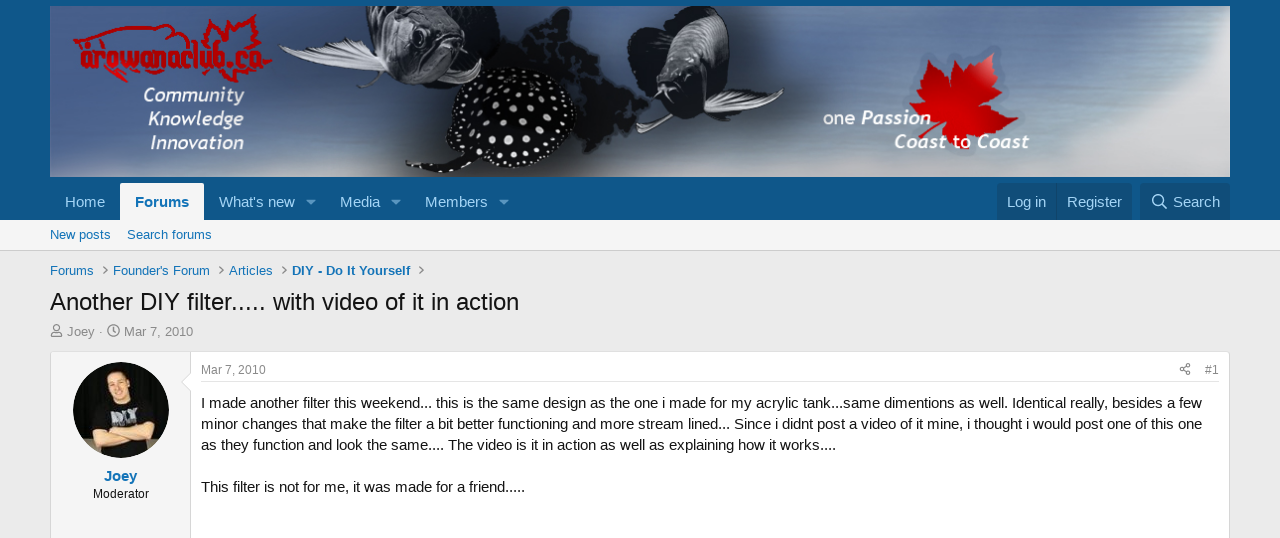

--- FILE ---
content_type: text/html; charset=utf-8
request_url: https://arowanaclub.ca/forums/threads/another-diy-filter-with-video-of-it-in-action.2267/
body_size: 13202
content:
<!DOCTYPE html>
<html id="XF" lang="en-US" dir="LTR"
	data-xf="2.3"
	data-app="public"
	
	
	data-template="thread_view"
	data-container-key="node-37"
	data-content-key="thread-2267"
	data-logged-in="false"
	data-cookie-prefix="xf_"
	data-csrf="1768817996,09084cc9e9a8ce008a810670fe5c3357"
	class="has-no-js template-thread_view"
	>
<head>
	
	
	

	<meta charset="utf-8" />
	<title>Another DIY filter..... with video of it in action | Arowanaclub Canada</title>
	<link rel="manifest" href="/forums/webmanifest.php">

	<meta http-equiv="X-UA-Compatible" content="IE=Edge" />
	<meta name="viewport" content="width=device-width, initial-scale=1, viewport-fit=cover">

	
		<meta name="theme-color" content="#0f578a" />
	

	<meta name="apple-mobile-web-app-title" content="Arowanaclub Canada">
	

	
		
		<meta name="description" content="I made another filter this weekend... this is the same design as the one i made for my acrylic tank...same dimentions as well. Identical really, besides a..." />
		<meta property="og:description" content="I made another filter this weekend... this is the same design as the one i made for my acrylic tank...same dimentions as well. Identical really, besides a few minor changes that make the filter a bit better functioning and more stream lined...  Since i didnt post a video of it mine, i thought i..." />
		<meta property="twitter:description" content="I made another filter this weekend... this is the same design as the one i made for my acrylic tank...same dimentions as well. Identical really, besides a few minor changes that make the filter a..." />
	
	
		<meta property="og:url" content="https://arowanaclub.ca/forums/threads/another-diy-filter-with-video-of-it-in-action.2267/" />
	
		<link rel="canonical" href="https://arowanaclub.ca/forums/threads/another-diy-filter-with-video-of-it-in-action.2267/" />
	

	
		
	
	
	<meta property="og:site_name" content="Arowanaclub Canada" />


	
	
		
	
	
	<meta property="og:type" content="website" />


	
	
		
	
	
	
		<meta property="og:title" content="Another DIY filter..... with video of it in action" />
		<meta property="twitter:title" content="Another DIY filter..... with video of it in action" />
	


	
	
	
	

	
	
	
	

	<link rel="stylesheet" href="/forums/css.php?css=public%3Anormalize.css%2Cpublic%3Afa.css%2Cpublic%3Acore.less%2Cpublic%3Aapp.less&amp;s=1&amp;l=1&amp;d=1731608684&amp;k=533ee9705e190c682f13cbf683deb87127527d47" />

	<link rel="stylesheet" href="/forums/css.php?css=public%3Abb_code.less%2Cpublic%3Amessage.less%2Cpublic%3Ashare_controls.less%2Cpublic%3Aextra.less&amp;s=1&amp;l=1&amp;d=1731608684&amp;k=5b5c2cbe94cd6d0aceec150ca54b45ca692675e9" />


	
		<script src="/forums/js/xf/preamble.min.js?_v=b4b5cfcd"></script>
	

	
	<script src="/forums/js/vendor/vendor-compiled.js?_v=b4b5cfcd" defer></script>
	<script src="/forums/js/xf/core-compiled.js?_v=b4b5cfcd" defer></script>

	<script>
		window.addEventListener('DOMContentLoaded', function() {
			XF.extendObject(true, XF.config, {
				// 
				userId: 0,
				enablePush: false,
				pushAppServerKey: '',
				url: {
					fullBase: 'https://arowanaclub.ca/forums/',
					basePath: '/forums/',
					css: '/forums/css.php?css=__SENTINEL__&s=1&l=1&d=1731608684',
					js: '/forums/js/__SENTINEL__?_v=b4b5cfcd',
					icon: '/forums/data/local/icons/__VARIANT__.svg?v=1731062377#__NAME__',
					iconInline: '/forums/styles/fa/__VARIANT__/__NAME__.svg?v=5.15.3',
					keepAlive: '/forums/login/keep-alive'
				},
				cookie: {
					path: '/',
					domain: '',
					prefix: 'xf_',
					secure: true,
					consentMode: 'disabled',
					consented: ["optional","_third_party"]
				},
				cacheKey: 'f3ed7234243583f554e27d349fe769c5',
				csrf: '1768817996,09084cc9e9a8ce008a810670fe5c3357',
				js: {},
				fullJs: false,
				css: {"public:bb_code.less":true,"public:message.less":true,"public:share_controls.less":true,"public:extra.less":true},
				time: {
					now: 1768817996,
					today: 1768780800,
					todayDow: 1,
					tomorrow: 1768867200,
					yesterday: 1768694400,
					week: 1768262400,
					month: 1767225600,
					year: 1767225600
				},
				style: {
					light: '',
					dark: '',
					defaultColorScheme: 'light'
				},
				borderSizeFeature: '3px',
				fontAwesomeWeight: 'r',
				enableRtnProtect: true,
				
				enableFormSubmitSticky: true,
				imageOptimization: '0',
				imageOptimizationQuality: 0.85,
				uploadMaxFilesize: 12582912,
				uploadMaxWidth: 2000,
				uploadMaxHeight: 2000,
				allowedVideoExtensions: ["m4v","mov","mp4","mp4v","mpeg","mpg","ogv","webm"],
				allowedAudioExtensions: ["mp3","opus","ogg","wav"],
				shortcodeToEmoji: true,
				visitorCounts: {
					conversations_unread: '0',
					alerts_unviewed: '0',
					total_unread: '0',
					title_count: true,
					icon_indicator: true
				},
				jsMt: {"xf\/action.js":"881bf4ce","xf\/embed.js":"881bf4ce","xf\/form.js":"881bf4ce","xf\/structure.js":"881bf4ce","xf\/tooltip.js":"881bf4ce"},
				jsState: {},
				publicMetadataLogoUrl: '',
				publicPushBadgeUrl: 'https://arowanaclub.ca/forums/styles/default/xenforo/bell.png'
			});

			XF.extendObject(XF.phrases, {
				// 
				date_x_at_time_y:     "{date} at {time}",
				day_x_at_time_y:      "{day} at {time}",
				yesterday_at_x:       "Yesterday at {time}",
				x_minutes_ago:        "{minutes} minutes ago",
				one_minute_ago:       "1 minute ago",
				a_moment_ago:         "A moment ago",
				today_at_x:           "Today at {time}",
				in_a_moment:          "In a moment",
				in_a_minute:          "In a minute",
				in_x_minutes:         "In {minutes} minutes",
				later_today_at_x:     "Later today at {time}",
				tomorrow_at_x:        "Tomorrow at {time}",
				short_date_x_minutes: "{minutes}m",
				short_date_x_hours:   "{hours}h",
				short_date_x_days:    "{days}d",

				day0: "Sunday",
				day1: "Monday",
				day2: "Tuesday",
				day3: "Wednesday",
				day4: "Thursday",
				day5: "Friday",
				day6: "Saturday",

				dayShort0: "Sun",
				dayShort1: "Mon",
				dayShort2: "Tue",
				dayShort3: "Wed",
				dayShort4: "Thu",
				dayShort5: "Fri",
				dayShort6: "Sat",

				month0: "January",
				month1: "February",
				month2: "March",
				month3: "April",
				month4: "May",
				month5: "June",
				month6: "July",
				month7: "August",
				month8: "September",
				month9: "October",
				month10: "November",
				month11: "December",

				active_user_changed_reload_page: "The active user has changed. Reload the page for the latest version.",
				server_did_not_respond_in_time_try_again: "The server did not respond in time. Please try again.",
				oops_we_ran_into_some_problems: "Oops! We ran into some problems.",
				oops_we_ran_into_some_problems_more_details_console: "Oops! We ran into some problems. Please try again later. More error details may be in the browser console.",
				file_too_large_to_upload: "The file is too large to be uploaded.",
				uploaded_file_is_too_large_for_server_to_process: "The uploaded file is too large for the server to process.",
				files_being_uploaded_are_you_sure: "Files are still being uploaded. Are you sure you want to submit this form?",
				attach: "Attach files",
				rich_text_box: "Rich text box",
				close: "Close",
				link_copied_to_clipboard: "Link copied to clipboard.",
				text_copied_to_clipboard: "Text copied to clipboard.",
				loading: "Loading…",
				you_have_exceeded_maximum_number_of_selectable_items: "You have exceeded the maximum number of selectable items.",

				processing: "Processing",
				'processing...': "Processing…",

				showing_x_of_y_items: "Showing {count} of {total} items",
				showing_all_items: "Showing all items",
				no_items_to_display: "No items to display",

				number_button_up: "Increase",
				number_button_down: "Decrease",

				push_enable_notification_title: "Push notifications enabled successfully at Arowanaclub Canada",
				push_enable_notification_body: "Thank you for enabling push notifications!",

				pull_down_to_refresh: "Pull down to refresh",
				release_to_refresh: "Release to refresh",
				refreshing: "Refreshing…"
			});
		});
	</script>

	


	

	
</head>
<body data-template="thread_view">

<div class="p-pageWrapper" id="top">

	

	<header class="p-header" id="header">
		<div class="p-header-inner">
			<div class="p-header-content">
				<div class="p-header-logo p-header-logo--image">
					<a href="https://arowanaclub.ca/forums">
						

	

	
		
		

		
	

	

	<picture data-variations="{&quot;default&quot;:{&quot;1&quot;:&quot;\/forums\/styles\/arowanaclub\/Finalbannerchoice8.jpg&quot;,&quot;2&quot;:null}}">
		
		
		

		

		<img src="/forums/styles/arowanaclub/Finalbannerchoice8.jpg"  width="1189" height="172" alt="Arowanaclub Canada" />
	</picture>


					</a>
				</div>

				
			</div>
		</div>
	</header>

	
	

	
		<div class="p-navSticky p-navSticky--primary" data-xf-init="sticky-header">
			
		<nav class="p-nav">
			<div class="p-nav-inner">
				<button type="button" class="button button--plain p-nav-menuTrigger" data-xf-click="off-canvas" data-menu=".js-headerOffCanvasMenu" tabindex="0" aria-label="Menu"><span class="button-text">
					<i aria-hidden="true"></i>
				</span></button>

				<div class="p-nav-smallLogo">
					<a href="https://arowanaclub.ca/forums">
						

	

	
		
		

		
	

	

	<picture data-variations="{&quot;default&quot;:{&quot;1&quot;:&quot;\/forums\/styles\/arowanaclub\/Finalbannerchoice8.jpg&quot;,&quot;2&quot;:null}}">
		
		
		

		

		<img src="/forums/styles/arowanaclub/Finalbannerchoice8.jpg"  width="1189" height="172" alt="Arowanaclub Canada" />
	</picture>


					</a>
				</div>

				<div class="p-nav-scroller hScroller" data-xf-init="h-scroller" data-auto-scroll=".p-navEl.is-selected">
					<div class="hScroller-scroll">
						<ul class="p-nav-list js-offCanvasNavSource">
							
								<li>
									
	<div class="p-navEl " >
	

		
	
	<a href="https://arowanaclub.ca/forums"
	class="p-navEl-link "
	
	data-xf-key="1"
	data-nav-id="home">Home</a>


		

		
	
	</div>

								</li>
							
								<li>
									
	<div class="p-navEl is-selected" data-has-children="true">
	

		
	
	<a href="/forums/"
	class="p-navEl-link p-navEl-link--splitMenu "
	
	
	data-nav-id="forums">Forums</a>


		<a data-xf-key="2"
			data-xf-click="menu"
			data-menu-pos-ref="< .p-navEl"
			class="p-navEl-splitTrigger"
			role="button"
			tabindex="0"
			aria-label="Toggle expanded"
			aria-expanded="false"
			aria-haspopup="true"></a>

		
	
		<div class="menu menu--structural" data-menu="menu" aria-hidden="true">
			<div class="menu-content">
				
					
	
	
	<a href="/forums/whats-new/posts/"
	class="menu-linkRow u-indentDepth0 js-offCanvasCopy "
	
	
	data-nav-id="newPosts">New posts</a>

	

				
					
	
	
	<a href="/forums/search/?type=post"
	class="menu-linkRow u-indentDepth0 js-offCanvasCopy "
	
	
	data-nav-id="searchForums">Search forums</a>

	

				
			</div>
		</div>
	
	</div>

								</li>
							
								<li>
									
	<div class="p-navEl " data-has-children="true">
	

		
	
	<a href="/forums/whats-new/"
	class="p-navEl-link p-navEl-link--splitMenu "
	
	
	data-nav-id="whatsNew">What's new</a>


		<a data-xf-key="3"
			data-xf-click="menu"
			data-menu-pos-ref="< .p-navEl"
			class="p-navEl-splitTrigger"
			role="button"
			tabindex="0"
			aria-label="Toggle expanded"
			aria-expanded="false"
			aria-haspopup="true"></a>

		
	
		<div class="menu menu--structural" data-menu="menu" aria-hidden="true">
			<div class="menu-content">
				
					
	
	
	<a href="/forums/featured/"
	class="menu-linkRow u-indentDepth0 js-offCanvasCopy "
	
	
	data-nav-id="featured">Featured content</a>

	

				
					
	
	
	<a href="/forums/whats-new/posts/"
	class="menu-linkRow u-indentDepth0 js-offCanvasCopy "
	 rel="nofollow"
	
	data-nav-id="whatsNewPosts">New posts</a>

	

				
					
	
	
	<a href="/forums/whats-new/media/"
	class="menu-linkRow u-indentDepth0 js-offCanvasCopy "
	 rel="nofollow"
	
	data-nav-id="xfmgWhatsNewNewMedia">New media</a>

	

				
					
	
	
	<a href="/forums/whats-new/media-comments/"
	class="menu-linkRow u-indentDepth0 js-offCanvasCopy "
	 rel="nofollow"
	
	data-nav-id="xfmgWhatsNewMediaComments">New media comments</a>

	

				
					
	
	
	<a href="/forums/whats-new/profile-posts/"
	class="menu-linkRow u-indentDepth0 js-offCanvasCopy "
	 rel="nofollow"
	
	data-nav-id="whatsNewProfilePosts">New profile posts</a>

	

				
					
	
	
	<a href="/forums/whats-new/latest-activity"
	class="menu-linkRow u-indentDepth0 js-offCanvasCopy "
	 rel="nofollow"
	
	data-nav-id="latestActivity">Latest activity</a>

	

				
			</div>
		</div>
	
	</div>

								</li>
							
								<li>
									
	<div class="p-navEl " data-has-children="true">
	

		
	
	<a href="/forums/media/"
	class="p-navEl-link p-navEl-link--splitMenu "
	
	
	data-nav-id="xfmg">Media</a>


		<a data-xf-key="4"
			data-xf-click="menu"
			data-menu-pos-ref="< .p-navEl"
			class="p-navEl-splitTrigger"
			role="button"
			tabindex="0"
			aria-label="Toggle expanded"
			aria-expanded="false"
			aria-haspopup="true"></a>

		
	
		<div class="menu menu--structural" data-menu="menu" aria-hidden="true">
			<div class="menu-content">
				
					
	
	
	<a href="/forums/whats-new/media/"
	class="menu-linkRow u-indentDepth0 js-offCanvasCopy "
	 rel="nofollow"
	
	data-nav-id="xfmgNewMedia">New media</a>

	

				
					
	
	
	<a href="/forums/whats-new/media-comments/"
	class="menu-linkRow u-indentDepth0 js-offCanvasCopy "
	 rel="nofollow"
	
	data-nav-id="xfmgNewComments">New comments</a>

	

				
					
	
	
	<a href="/forums/search/?type=xfmg_media"
	class="menu-linkRow u-indentDepth0 js-offCanvasCopy "
	
	
	data-nav-id="xfmgSearchMedia">Search media</a>

	

				
			</div>
		</div>
	
	</div>

								</li>
							
								<li>
									
	<div class="p-navEl " data-has-children="true">
	

		
	
	<a href="/forums/members/"
	class="p-navEl-link p-navEl-link--splitMenu "
	
	
	data-nav-id="members">Members</a>


		<a data-xf-key="5"
			data-xf-click="menu"
			data-menu-pos-ref="< .p-navEl"
			class="p-navEl-splitTrigger"
			role="button"
			tabindex="0"
			aria-label="Toggle expanded"
			aria-expanded="false"
			aria-haspopup="true"></a>

		
	
		<div class="menu menu--structural" data-menu="menu" aria-hidden="true">
			<div class="menu-content">
				
					
	
	
	<a href="/forums/online/"
	class="menu-linkRow u-indentDepth0 js-offCanvasCopy "
	
	
	data-nav-id="currentVisitors">Current visitors</a>

	

				
					
	
	
	<a href="/forums/whats-new/profile-posts/"
	class="menu-linkRow u-indentDepth0 js-offCanvasCopy "
	 rel="nofollow"
	
	data-nav-id="newProfilePosts">New profile posts</a>

	

				
					
	
	
	<a href="/forums/search/?type=profile_post"
	class="menu-linkRow u-indentDepth0 js-offCanvasCopy "
	
	
	data-nav-id="searchProfilePosts">Search profile posts</a>

	

				
			</div>
		</div>
	
	</div>

								</li>
							
						</ul>
					</div>
				</div>

				<div class="p-nav-opposite">
					<div class="p-navgroup p-account p-navgroup--guest">
						
							<a href="/forums/login/" class="p-navgroup-link p-navgroup-link--textual p-navgroup-link--logIn"
								data-xf-click="overlay" data-follow-redirects="on">
								<span class="p-navgroup-linkText">Log in</span>
							</a>
							
								<a href="/forums/register/" class="p-navgroup-link p-navgroup-link--textual p-navgroup-link--register"
									data-xf-click="overlay" data-follow-redirects="on">
									<span class="p-navgroup-linkText">Register</span>
								</a>
							
						
					</div>

					<div class="p-navgroup p-discovery">
						<a href="/forums/whats-new/"
							class="p-navgroup-link p-navgroup-link--iconic p-navgroup-link--whatsnew"
							aria-label="What&#039;s new"
							title="What&#039;s new">
							<i aria-hidden="true"></i>
							<span class="p-navgroup-linkText">What's new</span>
						</a>

						
							<a href="/forums/search/"
								class="p-navgroup-link p-navgroup-link--iconic p-navgroup-link--search"
								data-xf-click="menu"
								data-xf-key="/"
								aria-label="Search"
								aria-expanded="false"
								aria-haspopup="true"
								title="Search">
								<i aria-hidden="true"></i>
								<span class="p-navgroup-linkText">Search</span>
							</a>
							<div class="menu menu--structural menu--wide" data-menu="menu" aria-hidden="true">
								<form action="/forums/search/search" method="post"
									class="menu-content"
									data-xf-init="quick-search">

									<h3 class="menu-header">Search</h3>
									
									<div class="menu-row">
										
											<div class="inputGroup inputGroup--joined">
												<input type="text" class="input" name="keywords" data-acurl="/forums/search/auto-complete" placeholder="Search…" aria-label="Search" data-menu-autofocus="true" />
												
			<select name="constraints" class="js-quickSearch-constraint input" aria-label="Search within">
				<option value="">Everywhere</option>
<option value="{&quot;search_type&quot;:&quot;post&quot;}">Threads</option>
<option value="{&quot;search_type&quot;:&quot;post&quot;,&quot;c&quot;:{&quot;nodes&quot;:[37],&quot;child_nodes&quot;:1}}">This forum</option>
<option value="{&quot;search_type&quot;:&quot;post&quot;,&quot;c&quot;:{&quot;thread&quot;:2267}}">This thread</option>

			</select>
		
											</div>
										
									</div>

									
									<div class="menu-row">
										<label class="iconic"><input type="checkbox"  name="c[title_only]" value="1" /><i aria-hidden="true"></i><span class="iconic-label">Search titles only

													
													<span tabindex="0" role="button"
														data-xf-init="tooltip" data-trigger="hover focus click" title="Tags will also be searched in content where tags are supported">

														<i class="fa--xf far fa-question-circle  u-muted u-smaller"><svg xmlns="http://www.w3.org/2000/svg" role="img" ><title>Note</title><use href="/forums/data/local/icons/regular.svg?v=1731062377#question-circle"></use></svg></i>
													</span></span></label>

									</div>
									
									<div class="menu-row">
										<div class="inputGroup">
											<span class="inputGroup-text" id="ctrl_search_menu_by_member">By:</span>
											<input type="text" class="input" name="c[users]" data-xf-init="auto-complete" placeholder="Member" aria-labelledby="ctrl_search_menu_by_member" />
										</div>
									</div>
									<div class="menu-footer">
									<span class="menu-footer-controls">
										<button type="submit" class="button button--icon button--icon--search button--primary"><i class="fa--xf far fa-search "><svg xmlns="http://www.w3.org/2000/svg" role="img" aria-hidden="true" ><use href="/forums/data/local/icons/regular.svg?v=1731062377#search"></use></svg></i><span class="button-text">Search</span></button>
										<button type="submit" class="button " name="from_search_menu"><span class="button-text">Advanced search…</span></button>
									</span>
									</div>

									<input type="hidden" name="_xfToken" value="1768817996,09084cc9e9a8ce008a810670fe5c3357" />
								</form>
							</div>
						
					</div>
				</div>
			</div>
		</nav>
	
		</div>
		
		
			<div class="p-sectionLinks">
				<div class="p-sectionLinks-inner hScroller" data-xf-init="h-scroller">
					<div class="hScroller-scroll">
						<ul class="p-sectionLinks-list">
							
								<li>
									
	<div class="p-navEl " >
	

		
	
	<a href="/forums/whats-new/posts/"
	class="p-navEl-link "
	
	data-xf-key="alt+1"
	data-nav-id="newPosts">New posts</a>


		

		
	
	</div>

								</li>
							
								<li>
									
	<div class="p-navEl " >
	

		
	
	<a href="/forums/search/?type=post"
	class="p-navEl-link "
	
	data-xf-key="alt+2"
	data-nav-id="searchForums">Search forums</a>


		

		
	
	</div>

								</li>
							
						</ul>
					</div>
				</div>
			</div>
			
	
		

	<div class="offCanvasMenu offCanvasMenu--nav js-headerOffCanvasMenu" data-menu="menu" aria-hidden="true" data-ocm-builder="navigation">
		<div class="offCanvasMenu-backdrop" data-menu-close="true"></div>
		<div class="offCanvasMenu-content">
			<div class="offCanvasMenu-header">
				Menu
				<a class="offCanvasMenu-closer" data-menu-close="true" role="button" tabindex="0" aria-label="Close"></a>
			</div>
			
				<div class="p-offCanvasRegisterLink">
					<div class="offCanvasMenu-linkHolder">
						<a href="/forums/login/" class="offCanvasMenu-link" data-xf-click="overlay" data-menu-close="true">
							Log in
						</a>
					</div>
					<hr class="offCanvasMenu-separator" />
					
						<div class="offCanvasMenu-linkHolder">
							<a href="/forums/register/" class="offCanvasMenu-link" data-xf-click="overlay" data-menu-close="true">
								Register
							</a>
						</div>
						<hr class="offCanvasMenu-separator" />
					
				</div>
			
			<div class="js-offCanvasNavTarget"></div>
			<div class="offCanvasMenu-installBanner js-installPromptContainer" style="display: none;" data-xf-init="install-prompt">
				<div class="offCanvasMenu-installBanner-header">Install the app</div>
				<button type="button" class="button js-installPromptButton"><span class="button-text">Install</span></button>
				<template class="js-installTemplateIOS">
					<div class="js-installTemplateContent">
						<div class="overlay-title">How to install the app on iOS</div>
						<div class="block-body">
							<div class="block-row">
								<p>
									Follow along with the video below to see how to install our site as a web app on your home screen.
								</p>
								<p style="text-align: center">
									<video src="/forums/styles/default/xenforo/add_to_home.mp4"
										width="280" height="480" autoplay loop muted playsinline></video>
								</p>
								<p>
									<small><strong>Note:</strong> This feature may not be available in some browsers.</small>
								</p>
							</div>
						</div>
					</div>
				</template>
			</div>
		</div>
	</div>

	<div class="p-body">
		<div class="p-body-inner">
			<!--XF:EXTRA_OUTPUT-->

			

			

			
			
	
		<ul class="p-breadcrumbs "
			itemscope itemtype="https://schema.org/BreadcrumbList">
			
				

				
				

				
					
					
	<li itemprop="itemListElement" itemscope itemtype="https://schema.org/ListItem">
		<a href="/forums/" itemprop="item">
			<span itemprop="name">Forums</span>
		</a>
		<meta itemprop="position" content="1" />
	</li>

				

				
				
					
					
	<li itemprop="itemListElement" itemscope itemtype="https://schema.org/ListItem">
		<a href="/forums/#founders-forum.102" itemprop="item">
			<span itemprop="name">Founder&#039;s Forum</span>
		</a>
		<meta itemprop="position" content="2" />
	</li>

				
					
					
	<li itemprop="itemListElement" itemscope itemtype="https://schema.org/ListItem">
		<a href="/forums/forums/articles.32/" itemprop="item">
			<span itemprop="name">Articles</span>
		</a>
		<meta itemprop="position" content="3" />
	</li>

				
					
					
	<li itemprop="itemListElement" itemscope itemtype="https://schema.org/ListItem">
		<a href="/forums/forums/diy-do-it-yourself.37/" itemprop="item">
			<span itemprop="name">DIY - Do It Yourself</span>
		</a>
		<meta itemprop="position" content="4" />
	</li>

				
			
		</ul>
	

			

			
	<noscript class="js-jsWarning"><div class="blockMessage blockMessage--important blockMessage--iconic u-noJsOnly">JavaScript is disabled. For a better experience, please enable JavaScript in your browser before proceeding.</div></noscript>

			
	<div class="blockMessage blockMessage--important blockMessage--iconic js-browserWarning" style="display: none">You are using an out of date browser. It  may not display this or other websites correctly.<br />You should upgrade or use an <a href="https://www.google.com/chrome/" target="_blank" rel="noopener">alternative browser</a>.</div>


			
				<div class="p-body-header">
					
						
							<div class="p-title ">
								
									
										<h1 class="p-title-value">Another DIY filter..... with video of it in action</h1>
									
									
								
							</div>
						

						
							<div class="p-description">
	<ul class="listInline listInline--bullet">
		<li>
			<i class="fa--xf far fa-user "><svg xmlns="http://www.w3.org/2000/svg" role="img" ><title>Thread starter</title><use href="/forums/data/local/icons/regular.svg?v=1731062377#user"></use></svg></i>
			<span class="u-srOnly">Thread starter</span>

			<a href="/forums/members/joey.1542/" class="username  u-concealed" dir="auto" data-user-id="1542" data-xf-init="member-tooltip">Joey</a>
		</li>
		<li>
			<i class="fa--xf far fa-clock "><svg xmlns="http://www.w3.org/2000/svg" role="img" ><title>Start date</title><use href="/forums/data/local/icons/regular.svg?v=1731062377#clock"></use></svg></i>
			<span class="u-srOnly">Start date</span>

			<a href="/forums/threads/another-diy-filter-with-video-of-it-in-action.2267/" class="u-concealed"><time  class="u-dt" dir="auto" datetime="2010-03-07T23:46:02+0000" data-timestamp="1268005562" data-date="Mar 7, 2010" data-time="11:46 PM" data-short="Mar '10" title="Mar 7, 2010 at 11:46 PM">Mar 7, 2010</time></a>
		</li>
		
		
	</ul>
</div>
						
					
				</div>
			

			<div class="p-body-main  ">
				
				<div class="p-body-contentCol"></div>
				

				

				<div class="p-body-content">
					
					<div class="p-body-pageContent">










	
	
	
		
	
	
	


	
	
	
		
	
	
	


	
	
		
	
	
	


	
	



	












	

	
		
	



















<div class="block block--messages" data-xf-init="" data-type="post" data-href="/forums/inline-mod/" data-search-target="*">

	<span class="u-anchorTarget" id="posts"></span>

	
		
	

	

	<div class="block-outer"></div>

	

	
		
	<div class="block-outer js-threadStatusField"></div>

	

	<div class="block-container lbContainer"
		data-xf-init="lightbox select-to-quote"
		data-message-selector=".js-post"
		data-lb-id="thread-2267"
		data-lb-universal="0">

		<div class="block-body js-replyNewMessageContainer">
			
				

					

					
						

	
	

	

	
	<article class="message message--post js-post js-inlineModContainer  "
		data-author="Joey"
		data-content="post-20204"
		id="js-post-20204"
		>

		

		<span class="u-anchorTarget" id="post-20204"></span>

		
			<div class="message-inner">
				
					<div class="message-cell message-cell--user">
						

	<section class="message-user"
		
		
		>

		

		<div class="message-avatar ">
			<div class="message-avatar-wrapper">
				<a href="/forums/members/joey.1542/" class="avatar avatar--m" data-user-id="1542" data-xf-init="member-tooltip">
			<img src="/forums/data/avatars/m/1/1542.jpg?1546822686"  alt="Joey" class="avatar-u1542-m" width="96" height="96" loading="lazy" /> 
		</a>
				
			</div>
		</div>
		<div class="message-userDetails">
			<h4 class="message-name"><a href="/forums/members/joey.1542/" class="username " dir="auto" data-user-id="1542" data-xf-init="member-tooltip">Joey</a></h4>
			<h5 class="userTitle message-userTitle" dir="auto">Moderator</h5>
			
		</div>
		
			
			
		
		<span class="message-userArrow"></span>
	</section>

					</div>
				

				
					<div class="message-cell message-cell--main">
					
						<div class="message-main js-quickEditTarget">

							
								

	

	<header class="message-attribution message-attribution--split">
		<ul class="message-attribution-main listInline ">
			
			
			<li class="u-concealed">
				<a href="/forums/threads/another-diy-filter-with-video-of-it-in-action.2267/post-20204" rel="nofollow" >
					<time  class="u-dt" dir="auto" datetime="2010-03-07T23:46:02+0000" data-timestamp="1268005562" data-date="Mar 7, 2010" data-time="11:46 PM" data-short="Mar '10" title="Mar 7, 2010 at 11:46 PM">Mar 7, 2010</time>
				</a>
			</li>
			
		</ul>

		<ul class="message-attribution-opposite message-attribution-opposite--list ">
			
			<li>
				<a href="/forums/threads/another-diy-filter-with-video-of-it-in-action.2267/post-20204"
					class="message-attribution-gadget"
					data-xf-init="share-tooltip"
					data-href="/forums/posts/20204/share"
					aria-label="Share"
					rel="nofollow">
					<i class="fa--xf far fa-share-alt "><svg xmlns="http://www.w3.org/2000/svg" role="img" aria-hidden="true" ><use href="/forums/data/local/icons/regular.svg?v=1731062377#share-alt"></use></svg></i>
				</a>
			</li>
			
				<li class="u-hidden js-embedCopy">
					
	<a href="javascript:"
		data-xf-init="copy-to-clipboard"
		data-copy-text="&lt;div class=&quot;js-xf-embed&quot; data-url=&quot;https://arowanaclub.ca/forums&quot; data-content=&quot;post-20204&quot;&gt;&lt;/div&gt;&lt;script defer src=&quot;https://arowanaclub.ca/forums/js/xf/external_embed.js?_v=b4b5cfcd&quot;&gt;&lt;/script&gt;"
		data-success="Embed code HTML copied to clipboard."
		class="">
		<i class="fa--xf far fa-code "><svg xmlns="http://www.w3.org/2000/svg" role="img" aria-hidden="true" ><use href="/forums/data/local/icons/regular.svg?v=1731062377#code"></use></svg></i>
	</a>

				</li>
			
			
			
				<li>
					<a href="/forums/threads/another-diy-filter-with-video-of-it-in-action.2267/post-20204" rel="nofollow">
						#1
					</a>
				</li>
			
		</ul>
	</header>

							

							<div class="message-content js-messageContent">
							

								
									
	
	
	

								

								
									
	

	<div class="message-userContent lbContainer js-lbContainer "
		data-lb-id="post-20204"
		data-lb-caption-desc="Joey &middot; Mar 7, 2010 at 11:46 PM">

		
			

	
		
	

		

		<article class="message-body js-selectToQuote">
			
				
			

			<div >
				
					<div class="bbWrapper">I made another filter this weekend... this is the same design as the one i made for my acrylic tank...same dimentions as well. Identical really, besides a few minor changes that make the filter a bit better functioning and more stream lined...  Since i didnt post a video of it mine, i thought i would post one of this one as they function and look the same....  The video is it in action as well as explaining how it works.... <br />
<br />
This filter is not for me, it was made for a friend.....<br />
<br />
<br />
<div class="bbMediaWrapper" data-media-site-id="youtube" data-media-key="laTDG4Bc19U">
	<div class="bbMediaWrapper-inner">
		<iframe src="https://www.youtube.com/embed/laTDG4Bc19U?wmode=opaque"
				loading="lazy"
				width="560" height="315"
				frameborder="0" allowfullscreen="true"></iframe>
	</div>
</div></div>
				
			</div>

			<div class="js-selectToQuoteEnd">&nbsp;</div>
			
				
			
		</article>

		
			

	
		
	

		

		
	</div>

								

								
									
	

	

								

								
									
	

								

							
							</div>

							
								
	

	<footer class="message-footer">
		

		

		<div class="reactionsBar js-reactionsList ">
			
		</div>

		<div class="js-historyTarget message-historyTarget toggleTarget" data-href="trigger-href"></div>
	</footer>

							
						</div>

					
					</div>
				
			</div>
		
	</article>

	
	

					

					

				

					

					
						

	
	

	

	
	<article class="message message--post js-post js-inlineModContainer  "
		data-author="Marowana420"
		data-content="post-20236"
		id="js-post-20236"
		itemscope itemtype="https://schema.org/Comment" itemid="https://arowanaclub.ca/forums/posts/20236/">

		
			<meta itemprop="parentItem" itemscope itemid="https://arowanaclub.ca/forums/threads/another-diy-filter-with-video-of-it-in-action.2267/" />
		

		<span class="u-anchorTarget" id="post-20236"></span>

		
			<div class="message-inner">
				
					<div class="message-cell message-cell--user">
						

	<section class="message-user"
		itemprop="author"
		itemscope itemtype="https://schema.org/Person"
		itemid="https://arowanaclub.ca/forums/members/marowana420.836/">

		
			<meta itemprop="url" content="https://arowanaclub.ca/forums/members/marowana420.836/" />
		

		<div class="message-avatar ">
			<div class="message-avatar-wrapper">
				<a href="/forums/members/marowana420.836/" class="avatar avatar--m" data-user-id="836" data-xf-init="member-tooltip">
			<img src="/forums/data/avatars/m/0/836.jpg?1546822685"  alt="Marowana420" class="avatar-u836-m" width="96" height="96" loading="lazy" itemprop="image" /> 
		</a>
				
			</div>
		</div>
		<div class="message-userDetails">
			<h4 class="message-name"><a href="/forums/members/marowana420.836/" class="username " dir="auto" data-user-id="836" data-xf-init="member-tooltip"><span itemprop="name">Marowana420</span></a></h4>
			<h5 class="userTitle message-userTitle" dir="auto" itemprop="jobTitle">New Member</h5>
			
		</div>
		
			
			
		
		<span class="message-userArrow"></span>
	</section>

					</div>
				

				
					<div class="message-cell message-cell--main">
					
						<div class="message-main js-quickEditTarget">

							
								

	

	<header class="message-attribution message-attribution--split">
		<ul class="message-attribution-main listInline ">
			
			
			<li class="u-concealed">
				<a href="/forums/threads/another-diy-filter-with-video-of-it-in-action.2267/post-20236" rel="nofollow" itemprop="url">
					<time  class="u-dt" dir="auto" datetime="2010-03-09T02:33:53+0000" data-timestamp="1268102033" data-date="Mar 9, 2010" data-time="2:33 AM" data-short="Mar '10" title="Mar 9, 2010 at 2:33 AM" itemprop="datePublished">Mar 9, 2010</time>
				</a>
			</li>
			
		</ul>

		<ul class="message-attribution-opposite message-attribution-opposite--list ">
			
			<li>
				<a href="/forums/threads/another-diy-filter-with-video-of-it-in-action.2267/post-20236"
					class="message-attribution-gadget"
					data-xf-init="share-tooltip"
					data-href="/forums/posts/20236/share"
					aria-label="Share"
					rel="nofollow">
					<i class="fa--xf far fa-share-alt "><svg xmlns="http://www.w3.org/2000/svg" role="img" aria-hidden="true" ><use href="/forums/data/local/icons/regular.svg?v=1731062377#share-alt"></use></svg></i>
				</a>
			</li>
			
				<li class="u-hidden js-embedCopy">
					
	<a href="javascript:"
		data-xf-init="copy-to-clipboard"
		data-copy-text="&lt;div class=&quot;js-xf-embed&quot; data-url=&quot;https://arowanaclub.ca/forums&quot; data-content=&quot;post-20236&quot;&gt;&lt;/div&gt;&lt;script defer src=&quot;https://arowanaclub.ca/forums/js/xf/external_embed.js?_v=b4b5cfcd&quot;&gt;&lt;/script&gt;"
		data-success="Embed code HTML copied to clipboard."
		class="">
		<i class="fa--xf far fa-code "><svg xmlns="http://www.w3.org/2000/svg" role="img" aria-hidden="true" ><use href="/forums/data/local/icons/regular.svg?v=1731062377#code"></use></svg></i>
	</a>

				</li>
			
			
			
				<li>
					<a href="/forums/threads/another-diy-filter-with-video-of-it-in-action.2267/post-20236" rel="nofollow">
						#2
					</a>
				</li>
			
		</ul>
	</header>

							

							<div class="message-content js-messageContent">
							

								
									
	
	
	

								

								
									
	

	<div class="message-userContent lbContainer js-lbContainer "
		data-lb-id="post-20236"
		data-lb-caption-desc="Marowana420 &middot; Mar 9, 2010 at 2:33 AM">

		

		<article class="message-body js-selectToQuote">
			
				
			

			<div itemprop="text">
				
					<div class="bbWrapper">thats nice work.  <br />
<br />
this filter cost less than fx5?</div>
				
			</div>

			<div class="js-selectToQuoteEnd">&nbsp;</div>
			
				
			
		</article>

		

		
	</div>

								

								
									
	

	

								

								
									
	

								

							
							</div>

							
								
	

	<footer class="message-footer">
		
			<div class="message-microdata" itemprop="interactionStatistic" itemtype="https://schema.org/InteractionCounter" itemscope>
				<meta itemprop="userInteractionCount" content="0" />
				<meta itemprop="interactionType" content="https://schema.org/LikeAction" />
			</div>
		

		

		<div class="reactionsBar js-reactionsList ">
			
		</div>

		<div class="js-historyTarget message-historyTarget toggleTarget" data-href="trigger-href"></div>
	</footer>

							
						</div>

					
					</div>
				
			</div>
		
	</article>

	
	

					

					

				

					

					
						

	
	

	

	
	<article class="message message--post js-post js-inlineModContainer  "
		data-author="Joey"
		data-content="post-20246"
		id="js-post-20246"
		itemscope itemtype="https://schema.org/Comment" itemid="https://arowanaclub.ca/forums/posts/20246/">

		
			<meta itemprop="parentItem" itemscope itemid="https://arowanaclub.ca/forums/threads/another-diy-filter-with-video-of-it-in-action.2267/" />
		

		<span class="u-anchorTarget" id="post-20246"></span>

		
			<div class="message-inner">
				
					<div class="message-cell message-cell--user">
						

	<section class="message-user"
		itemprop="author"
		itemscope itemtype="https://schema.org/Person"
		itemid="https://arowanaclub.ca/forums/members/joey.1542/">

		
			<meta itemprop="url" content="https://arowanaclub.ca/forums/members/joey.1542/" />
		

		<div class="message-avatar ">
			<div class="message-avatar-wrapper">
				<a href="/forums/members/joey.1542/" class="avatar avatar--m" data-user-id="1542" data-xf-init="member-tooltip">
			<img src="/forums/data/avatars/m/1/1542.jpg?1546822686"  alt="Joey" class="avatar-u1542-m" width="96" height="96" loading="lazy" itemprop="image" /> 
		</a>
				
			</div>
		</div>
		<div class="message-userDetails">
			<h4 class="message-name"><a href="/forums/members/joey.1542/" class="username " dir="auto" data-user-id="1542" data-xf-init="member-tooltip"><span itemprop="name">Joey</span></a></h4>
			<h5 class="userTitle message-userTitle" dir="auto" itemprop="jobTitle">Moderator</h5>
			
		</div>
		
			
			
		
		<span class="message-userArrow"></span>
	</section>

					</div>
				

				
					<div class="message-cell message-cell--main">
					
						<div class="message-main js-quickEditTarget">

							
								

	

	<header class="message-attribution message-attribution--split">
		<ul class="message-attribution-main listInline ">
			
			
			<li class="u-concealed">
				<a href="/forums/threads/another-diy-filter-with-video-of-it-in-action.2267/post-20246" rel="nofollow" itemprop="url">
					<time  class="u-dt" dir="auto" datetime="2010-03-09T08:54:27+0000" data-timestamp="1268124867" data-date="Mar 9, 2010" data-time="8:54 AM" data-short="Mar '10" title="Mar 9, 2010 at 8:54 AM" itemprop="datePublished">Mar 9, 2010</time>
				</a>
			</li>
			
		</ul>

		<ul class="message-attribution-opposite message-attribution-opposite--list ">
			
			<li>
				<a href="/forums/threads/another-diy-filter-with-video-of-it-in-action.2267/post-20246"
					class="message-attribution-gadget"
					data-xf-init="share-tooltip"
					data-href="/forums/posts/20246/share"
					aria-label="Share"
					rel="nofollow">
					<i class="fa--xf far fa-share-alt "><svg xmlns="http://www.w3.org/2000/svg" role="img" aria-hidden="true" ><use href="/forums/data/local/icons/regular.svg?v=1731062377#share-alt"></use></svg></i>
				</a>
			</li>
			
				<li class="u-hidden js-embedCopy">
					
	<a href="javascript:"
		data-xf-init="copy-to-clipboard"
		data-copy-text="&lt;div class=&quot;js-xf-embed&quot; data-url=&quot;https://arowanaclub.ca/forums&quot; data-content=&quot;post-20246&quot;&gt;&lt;/div&gt;&lt;script defer src=&quot;https://arowanaclub.ca/forums/js/xf/external_embed.js?_v=b4b5cfcd&quot;&gt;&lt;/script&gt;"
		data-success="Embed code HTML copied to clipboard."
		class="">
		<i class="fa--xf far fa-code "><svg xmlns="http://www.w3.org/2000/svg" role="img" aria-hidden="true" ><use href="/forums/data/local/icons/regular.svg?v=1731062377#code"></use></svg></i>
	</a>

				</li>
			
			
			
				<li>
					<a href="/forums/threads/another-diy-filter-with-video-of-it-in-action.2267/post-20246" rel="nofollow">
						#3
					</a>
				</li>
			
		</ul>
	</header>

							

							<div class="message-content js-messageContent">
							

								
									
	
	
	

								

								
									
	

	<div class="message-userContent lbContainer js-lbContainer "
		data-lb-id="post-20246"
		data-lb-caption-desc="Joey &middot; Mar 9, 2010 at 8:54 AM">

		

		<article class="message-body js-selectToQuote">
			
				
			

			<div itemprop="text">
				
					<div class="bbWrapper"><blockquote data-attributes="" data-quote="Marowana420" data-source="post: 20236"
	class="bbCodeBlock bbCodeBlock--expandable bbCodeBlock--quote js-expandWatch">
	
		<div class="bbCodeBlock-title">
			
				<a href="/forums/goto/post?id=20236"
					class="bbCodeBlock-sourceJump"
					rel="nofollow"
					data-xf-click="attribution"
					data-content-selector="#post-20236">Marowana420 said:</a>
			
		</div>
	
	<div class="bbCodeBlock-content">
		
		<div class="bbCodeBlock-expandContent js-expandContent ">
			thats nice work.  <br />
<br />
this filter cost less than fx5?
		</div>
		<div class="bbCodeBlock-expandLink js-expandLink"><a role="button" tabindex="0">Click to expand...</a></div>
	</div>
</blockquote><br />
Yup...<br />
total cost;<br />
ALL the acrylic = $202.... <br />
egg crate= $18 <br />
Cement/applicator=  about $15 <br />
<br />
So total cost for this build, if starting with no supplies was $235...completed<br />
<br />
A new FX5 retails for $369 here... when on sale, they are $299... sometimes $269... thats why i claim it is cheaper for me anyway.<br />
<br />
An FX5 holds 5.9 litres of media.. mine holds 95-100 litres... an fx5 would not even come close to accomplishing what this filter can. It was a no brainer for me... FX5s are over rated in my opinion... just a big mechanical filter....It does do a nice job of polishing the water, but my compliments for that filter stop there.</div>
				
			</div>

			<div class="js-selectToQuoteEnd">&nbsp;</div>
			
				
			
		</article>

		

		
	</div>

								

								
									
	

	

								

								
									
	

								

							
							</div>

							
								
	

	<footer class="message-footer">
		
			<div class="message-microdata" itemprop="interactionStatistic" itemtype="https://schema.org/InteractionCounter" itemscope>
				<meta itemprop="userInteractionCount" content="0" />
				<meta itemprop="interactionType" content="https://schema.org/LikeAction" />
			</div>
		

		

		<div class="reactionsBar js-reactionsList ">
			
		</div>

		<div class="js-historyTarget message-historyTarget toggleTarget" data-href="trigger-href"></div>
	</footer>

							
						</div>

					
					</div>
				
			</div>
		
	</article>

	
	

					

					

				

					

					
						

	
	

	

	
	<article class="message message--post js-post js-inlineModContainer  "
		data-author="Marowana420"
		data-content="post-20252"
		id="js-post-20252"
		itemscope itemtype="https://schema.org/Comment" itemid="https://arowanaclub.ca/forums/posts/20252/">

		
			<meta itemprop="parentItem" itemscope itemid="https://arowanaclub.ca/forums/threads/another-diy-filter-with-video-of-it-in-action.2267/" />
		

		<span class="u-anchorTarget" id="post-20252"></span>

		
			<div class="message-inner">
				
					<div class="message-cell message-cell--user">
						

	<section class="message-user"
		itemprop="author"
		itemscope itemtype="https://schema.org/Person"
		itemid="https://arowanaclub.ca/forums/members/marowana420.836/">

		
			<meta itemprop="url" content="https://arowanaclub.ca/forums/members/marowana420.836/" />
		

		<div class="message-avatar ">
			<div class="message-avatar-wrapper">
				<a href="/forums/members/marowana420.836/" class="avatar avatar--m" data-user-id="836" data-xf-init="member-tooltip">
			<img src="/forums/data/avatars/m/0/836.jpg?1546822685"  alt="Marowana420" class="avatar-u836-m" width="96" height="96" loading="lazy" itemprop="image" /> 
		</a>
				
			</div>
		</div>
		<div class="message-userDetails">
			<h4 class="message-name"><a href="/forums/members/marowana420.836/" class="username " dir="auto" data-user-id="836" data-xf-init="member-tooltip"><span itemprop="name">Marowana420</span></a></h4>
			<h5 class="userTitle message-userTitle" dir="auto" itemprop="jobTitle">New Member</h5>
			
		</div>
		
			
			
		
		<span class="message-userArrow"></span>
	</section>

					</div>
				

				
					<div class="message-cell message-cell--main">
					
						<div class="message-main js-quickEditTarget">

							
								

	

	<header class="message-attribution message-attribution--split">
		<ul class="message-attribution-main listInline ">
			
			
			<li class="u-concealed">
				<a href="/forums/threads/another-diy-filter-with-video-of-it-in-action.2267/post-20252" rel="nofollow" itemprop="url">
					<time  class="u-dt" dir="auto" datetime="2010-03-09T14:23:31+0000" data-timestamp="1268144611" data-date="Mar 9, 2010" data-time="2:23 PM" data-short="Mar '10" title="Mar 9, 2010 at 2:23 PM" itemprop="datePublished">Mar 9, 2010</time>
				</a>
			</li>
			
		</ul>

		<ul class="message-attribution-opposite message-attribution-opposite--list ">
			
			<li>
				<a href="/forums/threads/another-diy-filter-with-video-of-it-in-action.2267/post-20252"
					class="message-attribution-gadget"
					data-xf-init="share-tooltip"
					data-href="/forums/posts/20252/share"
					aria-label="Share"
					rel="nofollow">
					<i class="fa--xf far fa-share-alt "><svg xmlns="http://www.w3.org/2000/svg" role="img" aria-hidden="true" ><use href="/forums/data/local/icons/regular.svg?v=1731062377#share-alt"></use></svg></i>
				</a>
			</li>
			
				<li class="u-hidden js-embedCopy">
					
	<a href="javascript:"
		data-xf-init="copy-to-clipboard"
		data-copy-text="&lt;div class=&quot;js-xf-embed&quot; data-url=&quot;https://arowanaclub.ca/forums&quot; data-content=&quot;post-20252&quot;&gt;&lt;/div&gt;&lt;script defer src=&quot;https://arowanaclub.ca/forums/js/xf/external_embed.js?_v=b4b5cfcd&quot;&gt;&lt;/script&gt;"
		data-success="Embed code HTML copied to clipboard."
		class="">
		<i class="fa--xf far fa-code "><svg xmlns="http://www.w3.org/2000/svg" role="img" aria-hidden="true" ><use href="/forums/data/local/icons/regular.svg?v=1731062377#code"></use></svg></i>
	</a>

				</li>
			
			
			
				<li>
					<a href="/forums/threads/another-diy-filter-with-video-of-it-in-action.2267/post-20252" rel="nofollow">
						#4
					</a>
				</li>
			
		</ul>
	</header>

							

							<div class="message-content js-messageContent">
							

								
									
	
	
	

								

								
									
	

	<div class="message-userContent lbContainer js-lbContainer "
		data-lb-id="post-20252"
		data-lb-caption-desc="Marowana420 &middot; Mar 9, 2010 at 2:23 PM">

		

		<article class="message-body js-selectToQuote">
			
				
			

			<div itemprop="text">
				
					<div class="bbWrapper">i agree, i'll take your sump over the FX5 anyday.<br />
<br />
$369 for FX5!!!! everthing cost more in the maritimes, except for lobster.</div>
				
			</div>

			<div class="js-selectToQuoteEnd">&nbsp;</div>
			
				
			
		</article>

		

		
	</div>

								

								
									
	

	

								

								
									
	

								

							
							</div>

							
								
	

	<footer class="message-footer">
		
			<div class="message-microdata" itemprop="interactionStatistic" itemtype="https://schema.org/InteractionCounter" itemscope>
				<meta itemprop="userInteractionCount" content="0" />
				<meta itemprop="interactionType" content="https://schema.org/LikeAction" />
			</div>
		

		

		<div class="reactionsBar js-reactionsList ">
			
		</div>

		<div class="js-historyTarget message-historyTarget toggleTarget" data-href="trigger-href"></div>
	</footer>

							
						</div>

					
					</div>
				
			</div>
		
	</article>

	
	

					

					

				

					

					
						

	
	

	

	
	<article class="message message--post js-post js-inlineModContainer  "
		data-author="chen88"
		data-content="post-20253"
		id="js-post-20253"
		itemscope itemtype="https://schema.org/Comment" itemid="https://arowanaclub.ca/forums/posts/20253/">

		
			<meta itemprop="parentItem" itemscope itemid="https://arowanaclub.ca/forums/threads/another-diy-filter-with-video-of-it-in-action.2267/" />
		

		<span class="u-anchorTarget" id="post-20253"></span>

		
			<div class="message-inner">
				
					<div class="message-cell message-cell--user">
						

	<section class="message-user"
		itemprop="author"
		itemscope itemtype="https://schema.org/Person"
		itemid="https://arowanaclub.ca/forums/members/chen88.83/">

		
			<meta itemprop="url" content="https://arowanaclub.ca/forums/members/chen88.83/" />
		

		<div class="message-avatar ">
			<div class="message-avatar-wrapper">
				<a href="/forums/members/chen88.83/" class="avatar avatar--m" data-user-id="83" data-xf-init="member-tooltip">
			<img src="/forums/data/avatars/m/0/83.jpg?1546822683"  alt="chen88" class="avatar-u83-m" width="96" height="96" loading="lazy" itemprop="image" /> 
		</a>
				
			</div>
		</div>
		<div class="message-userDetails">
			<h4 class="message-name"><a href="/forums/members/chen88.83/" class="username " dir="auto" data-user-id="83" data-xf-init="member-tooltip"><span itemprop="name">chen88</span></a></h4>
			<h5 class="userTitle message-userTitle" dir="auto" itemprop="jobTitle">Super Moderator</h5>
			
		</div>
		
			
			
		
		<span class="message-userArrow"></span>
	</section>

					</div>
				

				
					<div class="message-cell message-cell--main">
					
						<div class="message-main js-quickEditTarget">

							
								

	

	<header class="message-attribution message-attribution--split">
		<ul class="message-attribution-main listInline ">
			
			
			<li class="u-concealed">
				<a href="/forums/threads/another-diy-filter-with-video-of-it-in-action.2267/post-20253" rel="nofollow" itemprop="url">
					<time  class="u-dt" dir="auto" datetime="2010-03-09T14:56:50+0000" data-timestamp="1268146610" data-date="Mar 9, 2010" data-time="2:56 PM" data-short="Mar '10" title="Mar 9, 2010 at 2:56 PM" itemprop="datePublished">Mar 9, 2010</time>
				</a>
			</li>
			
		</ul>

		<ul class="message-attribution-opposite message-attribution-opposite--list ">
			
			<li>
				<a href="/forums/threads/another-diy-filter-with-video-of-it-in-action.2267/post-20253"
					class="message-attribution-gadget"
					data-xf-init="share-tooltip"
					data-href="/forums/posts/20253/share"
					aria-label="Share"
					rel="nofollow">
					<i class="fa--xf far fa-share-alt "><svg xmlns="http://www.w3.org/2000/svg" role="img" aria-hidden="true" ><use href="/forums/data/local/icons/regular.svg?v=1731062377#share-alt"></use></svg></i>
				</a>
			</li>
			
				<li class="u-hidden js-embedCopy">
					
	<a href="javascript:"
		data-xf-init="copy-to-clipboard"
		data-copy-text="&lt;div class=&quot;js-xf-embed&quot; data-url=&quot;https://arowanaclub.ca/forums&quot; data-content=&quot;post-20253&quot;&gt;&lt;/div&gt;&lt;script defer src=&quot;https://arowanaclub.ca/forums/js/xf/external_embed.js?_v=b4b5cfcd&quot;&gt;&lt;/script&gt;"
		data-success="Embed code HTML copied to clipboard."
		class="">
		<i class="fa--xf far fa-code "><svg xmlns="http://www.w3.org/2000/svg" role="img" aria-hidden="true" ><use href="/forums/data/local/icons/regular.svg?v=1731062377#code"></use></svg></i>
	</a>

				</li>
			
			
			
				<li>
					<a href="/forums/threads/another-diy-filter-with-video-of-it-in-action.2267/post-20253" rel="nofollow">
						#5
					</a>
				</li>
			
		</ul>
	</header>

							

							<div class="message-content js-messageContent">
							

								
									
	
	
	

								

								
									
	

	<div class="message-userContent lbContainer js-lbContainer "
		data-lb-id="post-20253"
		data-lb-caption-desc="chen88 &middot; Mar 9, 2010 at 2:56 PM">

		

		<article class="message-body js-selectToQuote">
			
				
			

			<div itemprop="text">
				
					<div class="bbWrapper">very nice work there!...I should have gotten you to build me a custom sump...one that's low and side...very nice work</div>
				
			</div>

			<div class="js-selectToQuoteEnd">&nbsp;</div>
			
				
			
		</article>

		

		
	</div>

								

								
									
	

	

								

								
									
	

								

							
							</div>

							
								
	

	<footer class="message-footer">
		
			<div class="message-microdata" itemprop="interactionStatistic" itemtype="https://schema.org/InteractionCounter" itemscope>
				<meta itemprop="userInteractionCount" content="0" />
				<meta itemprop="interactionType" content="https://schema.org/LikeAction" />
			</div>
		

		

		<div class="reactionsBar js-reactionsList ">
			
		</div>

		<div class="js-historyTarget message-historyTarget toggleTarget" data-href="trigger-href"></div>
	</footer>

							
						</div>

					
					</div>
				
			</div>
		
	</article>

	
	

					

					

				

					

					
						

	
	

	

	
	<article class="message message--post js-post js-inlineModContainer  "
		data-author="JMorash"
		data-content="post-23563"
		id="js-post-23563"
		itemscope itemtype="https://schema.org/Comment" itemid="https://arowanaclub.ca/forums/posts/23563/">

		
			<meta itemprop="parentItem" itemscope itemid="https://arowanaclub.ca/forums/threads/another-diy-filter-with-video-of-it-in-action.2267/" />
		

		<span class="u-anchorTarget" id="post-23563"></span>

		
			<div class="message-inner">
				
					<div class="message-cell message-cell--user">
						

	<section class="message-user"
		itemprop="author"
		itemscope itemtype="https://schema.org/Person"
		itemid="https://arowanaclub.ca/forums/members/jmorash.103/">

		
			<meta itemprop="url" content="https://arowanaclub.ca/forums/members/jmorash.103/" />
		

		<div class="message-avatar ">
			<div class="message-avatar-wrapper">
				<a href="/forums/members/jmorash.103/" class="avatar avatar--m avatar--default avatar--default--dynamic" data-user-id="103" data-xf-init="member-tooltip" style="background-color: #d4c4c4; color: #846262">
			<span class="avatar-u103-m" role="img" aria-label="JMorash">J</span> 
		</a>
				
			</div>
		</div>
		<div class="message-userDetails">
			<h4 class="message-name"><a href="/forums/members/jmorash.103/" class="username " dir="auto" data-user-id="103" data-xf-init="member-tooltip"><span itemprop="name">JMorash</span></a></h4>
			<h5 class="userTitle message-userTitle" dir="auto" itemprop="jobTitle">Moderator</h5>
			
		</div>
		
			
			
		
		<span class="message-userArrow"></span>
	</section>

					</div>
				

				
					<div class="message-cell message-cell--main">
					
						<div class="message-main js-quickEditTarget">

							
								

	

	<header class="message-attribution message-attribution--split">
		<ul class="message-attribution-main listInline ">
			
			
			<li class="u-concealed">
				<a href="/forums/threads/another-diy-filter-with-video-of-it-in-action.2267/post-23563" rel="nofollow" itemprop="url">
					<time  class="u-dt" dir="auto" datetime="2010-08-07T01:35:00+0100" data-timestamp="1281141300" data-date="Aug 7, 2010" data-time="1:35 AM" data-short="Aug '10" title="Aug 7, 2010 at 1:35 AM" itemprop="datePublished">Aug 7, 2010</time>
				</a>
			</li>
			
		</ul>

		<ul class="message-attribution-opposite message-attribution-opposite--list ">
			
			<li>
				<a href="/forums/threads/another-diy-filter-with-video-of-it-in-action.2267/post-23563"
					class="message-attribution-gadget"
					data-xf-init="share-tooltip"
					data-href="/forums/posts/23563/share"
					aria-label="Share"
					rel="nofollow">
					<i class="fa--xf far fa-share-alt "><svg xmlns="http://www.w3.org/2000/svg" role="img" aria-hidden="true" ><use href="/forums/data/local/icons/regular.svg?v=1731062377#share-alt"></use></svg></i>
				</a>
			</li>
			
				<li class="u-hidden js-embedCopy">
					
	<a href="javascript:"
		data-xf-init="copy-to-clipboard"
		data-copy-text="&lt;div class=&quot;js-xf-embed&quot; data-url=&quot;https://arowanaclub.ca/forums&quot; data-content=&quot;post-23563&quot;&gt;&lt;/div&gt;&lt;script defer src=&quot;https://arowanaclub.ca/forums/js/xf/external_embed.js?_v=b4b5cfcd&quot;&gt;&lt;/script&gt;"
		data-success="Embed code HTML copied to clipboard."
		class="">
		<i class="fa--xf far fa-code "><svg xmlns="http://www.w3.org/2000/svg" role="img" aria-hidden="true" ><use href="/forums/data/local/icons/regular.svg?v=1731062377#code"></use></svg></i>
	</a>

				</li>
			
			
			
				<li>
					<a href="/forums/threads/another-diy-filter-with-video-of-it-in-action.2267/post-23563" rel="nofollow">
						#6
					</a>
				</li>
			
		</ul>
	</header>

							

							<div class="message-content js-messageContent">
							

								
									
	
	
	

								

								
									
	

	<div class="message-userContent lbContainer js-lbContainer "
		data-lb-id="post-23563"
		data-lb-caption-desc="JMorash &middot; Aug 7, 2010 at 1:35 AM">

		

		<article class="message-body js-selectToQuote">
			
				
			

			<div itemprop="text">
				
					<div class="bbWrapper">Hey that's mine! haha</div>
				
			</div>

			<div class="js-selectToQuoteEnd">&nbsp;</div>
			
				
			
		</article>

		

		
	</div>

								

								
									
	

	

								

								
									
	

								

							
							</div>

							
								
	

	<footer class="message-footer">
		
			<div class="message-microdata" itemprop="interactionStatistic" itemtype="https://schema.org/InteractionCounter" itemscope>
				<meta itemprop="userInteractionCount" content="0" />
				<meta itemprop="interactionType" content="https://schema.org/LikeAction" />
			</div>
		

		

		<div class="reactionsBar js-reactionsList ">
			
		</div>

		<div class="js-historyTarget message-historyTarget toggleTarget" data-href="trigger-href"></div>
	</footer>

							
						</div>

					
					</div>
				
			</div>
		
	</article>

	
	

					

					

				

					

					
						

	
	

	

	
	<article class="message message--post js-post js-inlineModContainer  "
		data-author="chen88"
		data-content="post-23565"
		id="js-post-23565"
		itemscope itemtype="https://schema.org/Comment" itemid="https://arowanaclub.ca/forums/posts/23565/">

		
			<meta itemprop="parentItem" itemscope itemid="https://arowanaclub.ca/forums/threads/another-diy-filter-with-video-of-it-in-action.2267/" />
		

		<span class="u-anchorTarget" id="post-23565"></span>

		
			<div class="message-inner">
				
					<div class="message-cell message-cell--user">
						

	<section class="message-user"
		itemprop="author"
		itemscope itemtype="https://schema.org/Person"
		itemid="https://arowanaclub.ca/forums/members/chen88.83/">

		
			<meta itemprop="url" content="https://arowanaclub.ca/forums/members/chen88.83/" />
		

		<div class="message-avatar ">
			<div class="message-avatar-wrapper">
				<a href="/forums/members/chen88.83/" class="avatar avatar--m" data-user-id="83" data-xf-init="member-tooltip">
			<img src="/forums/data/avatars/m/0/83.jpg?1546822683"  alt="chen88" class="avatar-u83-m" width="96" height="96" loading="lazy" itemprop="image" /> 
		</a>
				
			</div>
		</div>
		<div class="message-userDetails">
			<h4 class="message-name"><a href="/forums/members/chen88.83/" class="username " dir="auto" data-user-id="83" data-xf-init="member-tooltip"><span itemprop="name">chen88</span></a></h4>
			<h5 class="userTitle message-userTitle" dir="auto" itemprop="jobTitle">Super Moderator</h5>
			
		</div>
		
			
			
		
		<span class="message-userArrow"></span>
	</section>

					</div>
				

				
					<div class="message-cell message-cell--main">
					
						<div class="message-main js-quickEditTarget">

							
								

	

	<header class="message-attribution message-attribution--split">
		<ul class="message-attribution-main listInline ">
			
			
			<li class="u-concealed">
				<a href="/forums/threads/another-diy-filter-with-video-of-it-in-action.2267/post-23565" rel="nofollow" itemprop="url">
					<time  class="u-dt" dir="auto" datetime="2010-08-07T01:45:17+0100" data-timestamp="1281141917" data-date="Aug 7, 2010" data-time="1:45 AM" data-short="Aug '10" title="Aug 7, 2010 at 1:45 AM" itemprop="datePublished">Aug 7, 2010</time>
				</a>
			</li>
			
		</ul>

		<ul class="message-attribution-opposite message-attribution-opposite--list ">
			
			<li>
				<a href="/forums/threads/another-diy-filter-with-video-of-it-in-action.2267/post-23565"
					class="message-attribution-gadget"
					data-xf-init="share-tooltip"
					data-href="/forums/posts/23565/share"
					aria-label="Share"
					rel="nofollow">
					<i class="fa--xf far fa-share-alt "><svg xmlns="http://www.w3.org/2000/svg" role="img" aria-hidden="true" ><use href="/forums/data/local/icons/regular.svg?v=1731062377#share-alt"></use></svg></i>
				</a>
			</li>
			
				<li class="u-hidden js-embedCopy">
					
	<a href="javascript:"
		data-xf-init="copy-to-clipboard"
		data-copy-text="&lt;div class=&quot;js-xf-embed&quot; data-url=&quot;https://arowanaclub.ca/forums&quot; data-content=&quot;post-23565&quot;&gt;&lt;/div&gt;&lt;script defer src=&quot;https://arowanaclub.ca/forums/js/xf/external_embed.js?_v=b4b5cfcd&quot;&gt;&lt;/script&gt;"
		data-success="Embed code HTML copied to clipboard."
		class="">
		<i class="fa--xf far fa-code "><svg xmlns="http://www.w3.org/2000/svg" role="img" aria-hidden="true" ><use href="/forums/data/local/icons/regular.svg?v=1731062377#code"></use></svg></i>
	</a>

				</li>
			
			
			
				<li>
					<a href="/forums/threads/another-diy-filter-with-video-of-it-in-action.2267/post-23565" rel="nofollow">
						#7
					</a>
				</li>
			
		</ul>
	</header>

							

							<div class="message-content js-messageContent">
							

								
									
	
	
	

								

								
									
	

	<div class="message-userContent lbContainer js-lbContainer "
		data-lb-id="post-23565"
		data-lb-caption-desc="chen88 &middot; Aug 7, 2010 at 1:45 AM">

		

		<article class="message-body js-selectToQuote">
			
				
			

			<div itemprop="text">
				
					<div class="bbWrapper">Well if you ever decide to build and sell, you've got a customer out of me!</div>
				
			</div>

			<div class="js-selectToQuoteEnd">&nbsp;</div>
			
				
			
		</article>

		

		
	</div>

								

								
									
	

	

								

								
									
	

								

							
							</div>

							
								
	

	<footer class="message-footer">
		
			<div class="message-microdata" itemprop="interactionStatistic" itemtype="https://schema.org/InteractionCounter" itemscope>
				<meta itemprop="userInteractionCount" content="0" />
				<meta itemprop="interactionType" content="https://schema.org/LikeAction" />
			</div>
		

		

		<div class="reactionsBar js-reactionsList ">
			
		</div>

		<div class="js-historyTarget message-historyTarget toggleTarget" data-href="trigger-href"></div>
	</footer>

							
						</div>

					
					</div>
				
			</div>
		
	</article>

	
	

					

					

				

					

					
						

	
	

	

	
	<article class="message message--post js-post js-inlineModContainer  "
		data-author="Joey"
		data-content="post-23575"
		id="js-post-23575"
		itemscope itemtype="https://schema.org/Comment" itemid="https://arowanaclub.ca/forums/posts/23575/">

		
			<meta itemprop="parentItem" itemscope itemid="https://arowanaclub.ca/forums/threads/another-diy-filter-with-video-of-it-in-action.2267/" />
		

		<span class="u-anchorTarget" id="post-23575"></span>

		
			<div class="message-inner">
				
					<div class="message-cell message-cell--user">
						

	<section class="message-user"
		itemprop="author"
		itemscope itemtype="https://schema.org/Person"
		itemid="https://arowanaclub.ca/forums/members/joey.1542/">

		
			<meta itemprop="url" content="https://arowanaclub.ca/forums/members/joey.1542/" />
		

		<div class="message-avatar ">
			<div class="message-avatar-wrapper">
				<a href="/forums/members/joey.1542/" class="avatar avatar--m" data-user-id="1542" data-xf-init="member-tooltip">
			<img src="/forums/data/avatars/m/1/1542.jpg?1546822686"  alt="Joey" class="avatar-u1542-m" width="96" height="96" loading="lazy" itemprop="image" /> 
		</a>
				
			</div>
		</div>
		<div class="message-userDetails">
			<h4 class="message-name"><a href="/forums/members/joey.1542/" class="username " dir="auto" data-user-id="1542" data-xf-init="member-tooltip"><span itemprop="name">Joey</span></a></h4>
			<h5 class="userTitle message-userTitle" dir="auto" itemprop="jobTitle">Moderator</h5>
			
		</div>
		
			
			
		
		<span class="message-userArrow"></span>
	</section>

					</div>
				

				
					<div class="message-cell message-cell--main">
					
						<div class="message-main js-quickEditTarget">

							
								

	

	<header class="message-attribution message-attribution--split">
		<ul class="message-attribution-main listInline ">
			
			
			<li class="u-concealed">
				<a href="/forums/threads/another-diy-filter-with-video-of-it-in-action.2267/post-23575" rel="nofollow" itemprop="url">
					<time  class="u-dt" dir="auto" datetime="2010-08-07T14:10:53+0100" data-timestamp="1281186653" data-date="Aug 7, 2010" data-time="2:10 PM" data-short="Aug '10" title="Aug 7, 2010 at 2:10 PM" itemprop="datePublished">Aug 7, 2010</time>
				</a>
			</li>
			
		</ul>

		<ul class="message-attribution-opposite message-attribution-opposite--list ">
			
			<li>
				<a href="/forums/threads/another-diy-filter-with-video-of-it-in-action.2267/post-23575"
					class="message-attribution-gadget"
					data-xf-init="share-tooltip"
					data-href="/forums/posts/23575/share"
					aria-label="Share"
					rel="nofollow">
					<i class="fa--xf far fa-share-alt "><svg xmlns="http://www.w3.org/2000/svg" role="img" aria-hidden="true" ><use href="/forums/data/local/icons/regular.svg?v=1731062377#share-alt"></use></svg></i>
				</a>
			</li>
			
				<li class="u-hidden js-embedCopy">
					
	<a href="javascript:"
		data-xf-init="copy-to-clipboard"
		data-copy-text="&lt;div class=&quot;js-xf-embed&quot; data-url=&quot;https://arowanaclub.ca/forums&quot; data-content=&quot;post-23575&quot;&gt;&lt;/div&gt;&lt;script defer src=&quot;https://arowanaclub.ca/forums/js/xf/external_embed.js?_v=b4b5cfcd&quot;&gt;&lt;/script&gt;"
		data-success="Embed code HTML copied to clipboard."
		class="">
		<i class="fa--xf far fa-code "><svg xmlns="http://www.w3.org/2000/svg" role="img" aria-hidden="true" ><use href="/forums/data/local/icons/regular.svg?v=1731062377#code"></use></svg></i>
	</a>

				</li>
			
			
			
				<li>
					<a href="/forums/threads/another-diy-filter-with-video-of-it-in-action.2267/post-23575" rel="nofollow">
						#8
					</a>
				</li>
			
		</ul>
	</header>

							

							<div class="message-content js-messageContent">
							

								
									
	
	
	

								

								
									
	

	<div class="message-userContent lbContainer js-lbContainer "
		data-lb-id="post-23575"
		data-lb-caption-desc="Joey &middot; Aug 7, 2010 at 2:10 PM">

		

		<article class="message-body js-selectToQuote">
			
				
			

			<div itemprop="text">
				
					<div class="bbWrapper">I might be building another filter soon, with a different design. I'll post it here when i do.<br />
<br />
Chen id love to build you a filter, but i fear shipping costs would not make this filter very cost effective. I have built 2 just like this one so far, one for myself, and one for Justin like he said.<br />
<br />
I am one day soon going to get the right tools to build these alot better than i currently can, which will cut down alot on overall cost of the filter, and the acrylic as well..<br />
<br />
When that happens, i will start building/shipping them on demand perhaps..</div>
				
			</div>

			<div class="js-selectToQuoteEnd">&nbsp;</div>
			
				
			
		</article>

		

		
	</div>

								

								
									
	

	

								

								
									
	

								

							
							</div>

							
								
	

	<footer class="message-footer">
		
			<div class="message-microdata" itemprop="interactionStatistic" itemtype="https://schema.org/InteractionCounter" itemscope>
				<meta itemprop="userInteractionCount" content="0" />
				<meta itemprop="interactionType" content="https://schema.org/LikeAction" />
			</div>
		

		

		<div class="reactionsBar js-reactionsList ">
			
		</div>

		<div class="js-historyTarget message-historyTarget toggleTarget" data-href="trigger-href"></div>
	</footer>

							
						</div>

					
					</div>
				
			</div>
		
	</article>

	
	

					

					

				

					

					
						

	
	

	

	
	<article class="message message--post js-post js-inlineModContainer  "
		data-author="JMorash"
		data-content="post-23762"
		id="js-post-23762"
		itemscope itemtype="https://schema.org/Comment" itemid="https://arowanaclub.ca/forums/posts/23762/">

		
			<meta itemprop="parentItem" itemscope itemid="https://arowanaclub.ca/forums/threads/another-diy-filter-with-video-of-it-in-action.2267/" />
		

		<span class="u-anchorTarget" id="post-23762"></span>

		
			<div class="message-inner">
				
					<div class="message-cell message-cell--user">
						

	<section class="message-user"
		itemprop="author"
		itemscope itemtype="https://schema.org/Person"
		itemid="https://arowanaclub.ca/forums/members/jmorash.103/">

		
			<meta itemprop="url" content="https://arowanaclub.ca/forums/members/jmorash.103/" />
		

		<div class="message-avatar ">
			<div class="message-avatar-wrapper">
				<a href="/forums/members/jmorash.103/" class="avatar avatar--m avatar--default avatar--default--dynamic" data-user-id="103" data-xf-init="member-tooltip" style="background-color: #d4c4c4; color: #846262">
			<span class="avatar-u103-m" role="img" aria-label="JMorash">J</span> 
		</a>
				
			</div>
		</div>
		<div class="message-userDetails">
			<h4 class="message-name"><a href="/forums/members/jmorash.103/" class="username " dir="auto" data-user-id="103" data-xf-init="member-tooltip"><span itemprop="name">JMorash</span></a></h4>
			<h5 class="userTitle message-userTitle" dir="auto" itemprop="jobTitle">Moderator</h5>
			
		</div>
		
			
			
		
		<span class="message-userArrow"></span>
	</section>

					</div>
				

				
					<div class="message-cell message-cell--main">
					
						<div class="message-main js-quickEditTarget">

							
								

	

	<header class="message-attribution message-attribution--split">
		<ul class="message-attribution-main listInline ">
			
			
			<li class="u-concealed">
				<a href="/forums/threads/another-diy-filter-with-video-of-it-in-action.2267/post-23762" rel="nofollow" itemprop="url">
					<time  class="u-dt" dir="auto" datetime="2010-08-17T01:08:08+0100" data-timestamp="1282003688" data-date="Aug 17, 2010" data-time="1:08 AM" data-short="Aug '10" title="Aug 17, 2010 at 1:08 AM" itemprop="datePublished">Aug 17, 2010</time>
				</a>
			</li>
			
		</ul>

		<ul class="message-attribution-opposite message-attribution-opposite--list ">
			
			<li>
				<a href="/forums/threads/another-diy-filter-with-video-of-it-in-action.2267/post-23762"
					class="message-attribution-gadget"
					data-xf-init="share-tooltip"
					data-href="/forums/posts/23762/share"
					aria-label="Share"
					rel="nofollow">
					<i class="fa--xf far fa-share-alt "><svg xmlns="http://www.w3.org/2000/svg" role="img" aria-hidden="true" ><use href="/forums/data/local/icons/regular.svg?v=1731062377#share-alt"></use></svg></i>
				</a>
			</li>
			
				<li class="u-hidden js-embedCopy">
					
	<a href="javascript:"
		data-xf-init="copy-to-clipboard"
		data-copy-text="&lt;div class=&quot;js-xf-embed&quot; data-url=&quot;https://arowanaclub.ca/forums&quot; data-content=&quot;post-23762&quot;&gt;&lt;/div&gt;&lt;script defer src=&quot;https://arowanaclub.ca/forums/js/xf/external_embed.js?_v=b4b5cfcd&quot;&gt;&lt;/script&gt;"
		data-success="Embed code HTML copied to clipboard."
		class="">
		<i class="fa--xf far fa-code "><svg xmlns="http://www.w3.org/2000/svg" role="img" aria-hidden="true" ><use href="/forums/data/local/icons/regular.svg?v=1731062377#code"></use></svg></i>
	</a>

				</li>
			
			
			
				<li>
					<a href="/forums/threads/another-diy-filter-with-video-of-it-in-action.2267/post-23762" rel="nofollow">
						#9
					</a>
				</li>
			
		</ul>
	</header>

							

							<div class="message-content js-messageContent">
							

								
									
	
	
	

								

								
									
	

	<div class="message-userContent lbContainer js-lbContainer "
		data-lb-id="post-23762"
		data-lb-caption-desc="JMorash &middot; Aug 17, 2010 at 1:08 AM">

		

		<article class="message-body js-selectToQuote">
			
				
			

			<div itemprop="text">
				
					<div class="bbWrapper">Chen, next time the lady drives home she could bring one for you if Joey decides to build you one? She's from Guelph, but I'm sure guys could meet somewhere. Unfortunately you just missed her. She left last week.</div>
				
			</div>

			<div class="js-selectToQuoteEnd">&nbsp;</div>
			
				
			
		</article>

		

		
	</div>

								

								
									
	

	

								

								
									
	

								

							
							</div>

							
								
	

	<footer class="message-footer">
		
			<div class="message-microdata" itemprop="interactionStatistic" itemtype="https://schema.org/InteractionCounter" itemscope>
				<meta itemprop="userInteractionCount" content="0" />
				<meta itemprop="interactionType" content="https://schema.org/LikeAction" />
			</div>
		

		

		<div class="reactionsBar js-reactionsList ">
			
		</div>

		<div class="js-historyTarget message-historyTarget toggleTarget" data-href="trigger-href"></div>
	</footer>

							
						</div>

					
					</div>
				
			</div>
		
	</article>

	
	

					

					

				

					

					
						

	
	

	

	
	<article class="message message--post js-post js-inlineModContainer  "
		data-author="chen88"
		data-content="post-23765"
		id="js-post-23765"
		itemscope itemtype="https://schema.org/Comment" itemid="https://arowanaclub.ca/forums/posts/23765/">

		
			<meta itemprop="parentItem" itemscope itemid="https://arowanaclub.ca/forums/threads/another-diy-filter-with-video-of-it-in-action.2267/" />
		

		<span class="u-anchorTarget" id="post-23765"></span>

		
			<div class="message-inner">
				
					<div class="message-cell message-cell--user">
						

	<section class="message-user"
		itemprop="author"
		itemscope itemtype="https://schema.org/Person"
		itemid="https://arowanaclub.ca/forums/members/chen88.83/">

		
			<meta itemprop="url" content="https://arowanaclub.ca/forums/members/chen88.83/" />
		

		<div class="message-avatar ">
			<div class="message-avatar-wrapper">
				<a href="/forums/members/chen88.83/" class="avatar avatar--m" data-user-id="83" data-xf-init="member-tooltip">
			<img src="/forums/data/avatars/m/0/83.jpg?1546822683"  alt="chen88" class="avatar-u83-m" width="96" height="96" loading="lazy" itemprop="image" /> 
		</a>
				
			</div>
		</div>
		<div class="message-userDetails">
			<h4 class="message-name"><a href="/forums/members/chen88.83/" class="username " dir="auto" data-user-id="83" data-xf-init="member-tooltip"><span itemprop="name">chen88</span></a></h4>
			<h5 class="userTitle message-userTitle" dir="auto" itemprop="jobTitle">Super Moderator</h5>
			
		</div>
		
			
			
		
		<span class="message-userArrow"></span>
	</section>

					</div>
				

				
					<div class="message-cell message-cell--main">
					
						<div class="message-main js-quickEditTarget">

							
								

	

	<header class="message-attribution message-attribution--split">
		<ul class="message-attribution-main listInline ">
			
			
			<li class="u-concealed">
				<a href="/forums/threads/another-diy-filter-with-video-of-it-in-action.2267/post-23765" rel="nofollow" itemprop="url">
					<time  class="u-dt" dir="auto" datetime="2010-08-17T01:31:27+0100" data-timestamp="1282005087" data-date="Aug 17, 2010" data-time="1:31 AM" data-short="Aug '10" title="Aug 17, 2010 at 1:31 AM" itemprop="datePublished">Aug 17, 2010</time>
				</a>
			</li>
			
		</ul>

		<ul class="message-attribution-opposite message-attribution-opposite--list ">
			
			<li>
				<a href="/forums/threads/another-diy-filter-with-video-of-it-in-action.2267/post-23765"
					class="message-attribution-gadget"
					data-xf-init="share-tooltip"
					data-href="/forums/posts/23765/share"
					aria-label="Share"
					rel="nofollow">
					<i class="fa--xf far fa-share-alt "><svg xmlns="http://www.w3.org/2000/svg" role="img" aria-hidden="true" ><use href="/forums/data/local/icons/regular.svg?v=1731062377#share-alt"></use></svg></i>
				</a>
			</li>
			
				<li class="u-hidden js-embedCopy">
					
	<a href="javascript:"
		data-xf-init="copy-to-clipboard"
		data-copy-text="&lt;div class=&quot;js-xf-embed&quot; data-url=&quot;https://arowanaclub.ca/forums&quot; data-content=&quot;post-23765&quot;&gt;&lt;/div&gt;&lt;script defer src=&quot;https://arowanaclub.ca/forums/js/xf/external_embed.js?_v=b4b5cfcd&quot;&gt;&lt;/script&gt;"
		data-success="Embed code HTML copied to clipboard."
		class="">
		<i class="fa--xf far fa-code "><svg xmlns="http://www.w3.org/2000/svg" role="img" aria-hidden="true" ><use href="/forums/data/local/icons/regular.svg?v=1731062377#code"></use></svg></i>
	</a>

				</li>
			
			
			
				<li>
					<a href="/forums/threads/another-diy-filter-with-video-of-it-in-action.2267/post-23765" rel="nofollow">
						#10
					</a>
				</li>
			
		</ul>
	</header>

							

							<div class="message-content js-messageContent">
							

								
									
	
	
	

								

								
									
	

	<div class="message-userContent lbContainer js-lbContainer "
		data-lb-id="post-23765"
		data-lb-caption-desc="chen88 &middot; Aug 17, 2010 at 1:31 AM">

		

		<article class="message-body js-selectToQuote">
			
				
			

			<div itemprop="text">
				
					<div class="bbWrapper">Thank guys! I would like to get a custom one built! BUT...here's the BIG BUT!...the sump can only enter through the ends of my tank! and to do that I will have to empty the tank! and then get 5-6 guys to push the tank out and slide out the current sump and slide in the new! <img src="https://cdn.jsdelivr.net/joypixels/assets/8.0/png/unicode/64/1f642.png" class="smilie smilie--emoji" loading="lazy" width="64" height="64" alt=":-)" title="Smile    :-)"  data-smilie="1"data-shortname=":-)" /> sigh....the one I have will have to do for now! ....</div>
				
			</div>

			<div class="js-selectToQuoteEnd">&nbsp;</div>
			
				
			
		</article>

		

		
	</div>

								

								
									
	

	

								

								
									
	

								

							
							</div>

							
								
	

	<footer class="message-footer">
		
			<div class="message-microdata" itemprop="interactionStatistic" itemtype="https://schema.org/InteractionCounter" itemscope>
				<meta itemprop="userInteractionCount" content="0" />
				<meta itemprop="interactionType" content="https://schema.org/LikeAction" />
			</div>
		

		

		<div class="reactionsBar js-reactionsList ">
			
		</div>

		<div class="js-historyTarget message-historyTarget toggleTarget" data-href="trigger-href"></div>
	</footer>

							
						</div>

					
					</div>
				
			</div>
		
	</article>

	
	

					

					

				
			
		</div>
	</div>

	
		<div class="block-outer block-outer--after">
			
				

				
				
					<div class="block-outer-opposite">
						
							<a href="/forums/login/" class="button button--link button--wrap" data-xf-click="overlay"><span class="button-text">
								You must log in or register to reply here.
							</span></a>
						
					</div>
				
			
		</div>
	

	
	

</div>











<div class="blockMessage blockMessage--none">
	

	

	
		

		<div class="shareButtons shareButtons--iconic" data-xf-init="share-buttons" data-page-url="" data-page-title="" data-page-desc="" data-page-image="">
			<span class="u-anchorTarget" id="_xfUid-1-1768817996"></span>

			
				<span class="shareButtons-label">Share:</span>
			

			<div class="shareButtons-buttons">
				
					
						<a class="shareButtons-button shareButtons-button--brand shareButtons-button--facebook" href="#_xfUid-1-1768817996" data-href="https://www.facebook.com/sharer.php?u={url}">
							<i class="fa--xf fab fa-facebook-f "><svg xmlns="http://www.w3.org/2000/svg" role="img" aria-hidden="true" ><use href="/forums/data/local/icons/brands.svg?v=1731062377#facebook-f"></use></svg></i>
							<span>Facebook</span>
						</a>
					

					
						<a class="shareButtons-button shareButtons-button--brand shareButtons-button--twitter" href="#_xfUid-1-1768817996" data-href="https://twitter.com/intent/tweet?url={url}&amp;text={title}">
							<svg xmlns="http://www.w3.org/2000/svg" height="1em" viewBox="0 0 512 512" class=""><!--! Font Awesome Free 6.4.2 by @fontawesome - https://fontawesome.com License - https://fontawesome.com/license (Commercial License) Copyright 2023 Fonticons, Inc. --><path d="M389.2 48h70.6L305.6 224.2 487 464H345L233.7 318.6 106.5 464H35.8L200.7 275.5 26.8 48H172.4L272.9 180.9 389.2 48zM364.4 421.8h39.1L151.1 88h-42L364.4 421.8z"/></svg> <span>X (Twitter)</span>
						</a>
					

					
						<a class="shareButtons-button shareButtons-button--brand shareButtons-button--linkedin" href="#_xfUid-1-1768817996" data-href="https://www.linkedin.com/sharing/share-offsite/?url={url}">
							<i class="fa--xf fab fa-linkedin "><svg xmlns="http://www.w3.org/2000/svg" role="img" aria-hidden="true" ><use href="/forums/data/local/icons/brands.svg?v=1731062377#linkedin"></use></svg></i>
							<span>LinkedIn</span>
						</a>
					

					
						<a class="shareButtons-button shareButtons-button--brand shareButtons-button--reddit" href="#_xfUid-1-1768817996" data-href="https://reddit.com/submit?url={url}&amp;title={title}">
							<i class="fa--xf fab fa-reddit-alien "><svg xmlns="http://www.w3.org/2000/svg" role="img" aria-hidden="true" ><use href="/forums/data/local/icons/brands.svg?v=1731062377#reddit-alien"></use></svg></i>
							<span>Reddit</span>
						</a>
					

					
						<a class="shareButtons-button shareButtons-button--brand shareButtons-button--pinterest" href="#_xfUid-1-1768817996" data-href="https://pinterest.com/pin/create/bookmarklet/?url={url}&amp;description={title}&amp;media={image}">
							<i class="fa--xf fab fa-pinterest-p "><svg xmlns="http://www.w3.org/2000/svg" role="img" aria-hidden="true" ><use href="/forums/data/local/icons/brands.svg?v=1731062377#pinterest-p"></use></svg></i>
							<span>Pinterest</span>
						</a>
					

					
						<a class="shareButtons-button shareButtons-button--brand shareButtons-button--tumblr" href="#_xfUid-1-1768817996" data-href="https://www.tumblr.com/widgets/share/tool?canonicalUrl={url}&amp;title={title}">
							<i class="fa--xf fab fa-tumblr "><svg xmlns="http://www.w3.org/2000/svg" role="img" aria-hidden="true" ><use href="/forums/data/local/icons/brands.svg?v=1731062377#tumblr"></use></svg></i>
							<span>Tumblr</span>
						</a>
					

					
						<a class="shareButtons-button shareButtons-button--brand shareButtons-button--whatsApp" href="#_xfUid-1-1768817996" data-href="https://api.whatsapp.com/send?text={title}&nbsp;{url}">
							<i class="fa--xf fab fa-whatsapp "><svg xmlns="http://www.w3.org/2000/svg" role="img" aria-hidden="true" ><use href="/forums/data/local/icons/brands.svg?v=1731062377#whatsapp"></use></svg></i>
							<span>WhatsApp</span>
						</a>
					

					
						<a class="shareButtons-button shareButtons-button--email" href="#_xfUid-1-1768817996" data-href="mailto:?subject={title}&amp;body={url}">
							<i class="fa--xf far fa-envelope "><svg xmlns="http://www.w3.org/2000/svg" role="img" aria-hidden="true" ><use href="/forums/data/local/icons/regular.svg?v=1731062377#envelope"></use></svg></i>
							<span>Email</span>
						</a>
					

					
						<a class="shareButtons-button shareButtons-button--share is-hidden" href="#_xfUid-1-1768817996"
							data-xf-init="web-share"
							data-title="" data-text="" data-url=""
							data-hide=".shareButtons-button:not(.shareButtons-button--share)">

							<i class="fa--xf far fa-share-alt "><svg xmlns="http://www.w3.org/2000/svg" role="img" aria-hidden="true" ><use href="/forums/data/local/icons/regular.svg?v=1731062377#share-alt"></use></svg></i>
							<span>Share</span>
						</a>
					

					
						<a class="shareButtons-button shareButtons-button--link is-hidden" href="#_xfUid-1-1768817996" data-clipboard="{url}">
							<i class="fa--xf far fa-link "><svg xmlns="http://www.w3.org/2000/svg" role="img" aria-hidden="true" ><use href="/forums/data/local/icons/regular.svg?v=1731062377#link"></use></svg></i>
							<span>Link</span>
						</a>
					
				
			</div>
		</div>
	

</div>







</div>
					
				</div>

				
			</div>

			
			
	
		<ul class="p-breadcrumbs p-breadcrumbs--bottom"
			itemscope itemtype="https://schema.org/BreadcrumbList">
			
				

				
				

				
					
					
	<li itemprop="itemListElement" itemscope itemtype="https://schema.org/ListItem">
		<a href="/forums/" itemprop="item">
			<span itemprop="name">Forums</span>
		</a>
		<meta itemprop="position" content="1" />
	</li>

				

				
				
					
					
	<li itemprop="itemListElement" itemscope itemtype="https://schema.org/ListItem">
		<a href="/forums/#founders-forum.102" itemprop="item">
			<span itemprop="name">Founder&#039;s Forum</span>
		</a>
		<meta itemprop="position" content="2" />
	</li>

				
					
					
	<li itemprop="itemListElement" itemscope itemtype="https://schema.org/ListItem">
		<a href="/forums/forums/articles.32/" itemprop="item">
			<span itemprop="name">Articles</span>
		</a>
		<meta itemprop="position" content="3" />
	</li>

				
					
					
	<li itemprop="itemListElement" itemscope itemtype="https://schema.org/ListItem">
		<a href="/forums/forums/diy-do-it-yourself.37/" itemprop="item">
			<span itemprop="name">DIY - Do It Yourself</span>
		</a>
		<meta itemprop="position" content="4" />
	</li>

				
			
		</ul>
	

			
		</div>
	</div>

	<footer class="p-footer" id="footer">
		<div class="p-footer-inner">

			<div class="p-footer-row">
				
				<div class="p-footer-row-opposite">
					<ul class="p-footer-linkList">
						
							
								<li><a href="/forums/misc/contact" data-xf-click="overlay">Contact us</a></li>
							
						

						
							<li><a href="/forums/help/terms/">Terms and rules</a></li>
						

						
							<li><a href="/forums/help/privacy-policy/">Privacy policy</a></li>
						

						
							<li><a href="/forums/help/">Help</a></li>
						

						
							<li><a href="https://arowanaclub.ca/forums">Home</a></li>
						

						<li><a href="/forums/forums/-/index.rss" target="_blank" class="p-footer-rssLink" title="RSS"><span aria-hidden="true"><i class="fa--xf far fa-rss "><svg xmlns="http://www.w3.org/2000/svg" role="img" aria-hidden="true" ><use href="/forums/data/local/icons/regular.svg?v=1731062377#rss"></use></svg></i><span class="u-srOnly">RSS</span></span></a></li>
					</ul>
				</div>
			</div>

			
				<div class="p-footer-copyright">
					
						<a href="https://xenforo.com" class="u-concealed" dir="ltr" target="_blank" rel="sponsored noopener">Community platform by XenForo<sup>&reg;</sup> <span class="copyright">&copy; 2010-2024 XenForo Ltd.</span></a>
						
					
				</div>
			

			
		</div>
	</footer>
</div> <!-- closing p-pageWrapper -->

<div class="u-bottomFixer js-bottomFixTarget">
	
	
</div>

<div class="u-navButtons js-navButtons">
	<a href="javascript:" class="button button--scroll"><span class="button-text"><i class="fa--xf far fa-arrow-left "><svg xmlns="http://www.w3.org/2000/svg" role="img" aria-hidden="true" ><use href="/forums/data/local/icons/regular.svg?v=1731062377#arrow-left"></use></svg></i><span class="u-srOnly">Back</span></span></a>
</div>


	<div class="u-scrollButtons js-scrollButtons" data-trigger-type="up">
		<a href="#top" class="button button--scroll" data-xf-click="scroll-to"><span class="button-text"><i class="fa--xf far fa-arrow-up "><svg xmlns="http://www.w3.org/2000/svg" role="img" aria-hidden="true" ><use href="/forums/data/local/icons/regular.svg?v=1731062377#arrow-up"></use></svg></i><span class="u-srOnly">Top</span></span></a>
		
	</div>



	<form style="display:none" hidden="hidden">
		<input type="text" name="_xfClientLoadTime" value="" id="_xfClientLoadTime" title="_xfClientLoadTime" tabindex="-1" />
	</form>

	





	
	
		
		
			<script type="application/ld+json">
				{
    "@context": "https://schema.org",
    "@type": "WebPage",
    "url": "https://arowanaclub.ca/forums/threads/another-diy-filter-with-video-of-it-in-action.2267/",
    "mainEntity": {
        "@type": "DiscussionForumPosting",
        "@id": "https://arowanaclub.ca/forums/threads/another-diy-filter-with-video-of-it-in-action.2267/",
        "headline": "Another DIY filter..... with video of it in action",
        "datePublished": "2010-03-07T23:46:02+00:00",
        "url": "https://arowanaclub.ca/forums/threads/another-diy-filter-with-video-of-it-in-action.2267/",
        "articleSection": "DIY - Do It Yourself",
        "author": {
            "@type": "Person",
            "@id": "https://arowanaclub.ca/forums/members/joey.1542/",
            "name": "Joey",
            "url": "https://arowanaclub.ca/forums/members/joey.1542/"
        },
        "interactionStatistic": [
            {
                "@type": "InteractionCounter",
                "interactionType": "https://schema.org/ViewAction",
                "userInteractionCount": 6873
            },
            {
                "@type": "InteractionCounter",
                "interactionType": "https://schema.org/CommentAction",
                "userInteractionCount": 9
            },
            {
                "@type": "InteractionCounter",
                "interactionType": "https://schema.org/LikeAction",
                "userInteractionCount": 0
            }
        ],
        "articleBody": "I made another filter this weekend... this is the same design as the one i made for my acrylic tank...same dimentions as well. Identical really, besides a few minor changes that make the filter a bit better functioning and more stream lined...  Since i didnt post a video of it mine, i thought i would post one of this one as they function and look the same....  The video is it in action as well as explaining how it works.... \r\n\r\nThis filter is not for me, it was made for a friend....."
    },
    "publisher": {
        "@type": "Organization",
        "name": "Arowanaclub Canada",
        "url": "https://arowanaclub.ca/forums"
    }
}
			</script>
		
	


<script defer src="https://static.cloudflareinsights.com/beacon.min.js/vcd15cbe7772f49c399c6a5babf22c1241717689176015" integrity="sha512-ZpsOmlRQV6y907TI0dKBHq9Md29nnaEIPlkf84rnaERnq6zvWvPUqr2ft8M1aS28oN72PdrCzSjY4U6VaAw1EQ==" data-cf-beacon='{"version":"2024.11.0","token":"945aaf8f358c47fa97e791babb11036f","r":1,"server_timing":{"name":{"cfCacheStatus":true,"cfEdge":true,"cfExtPri":true,"cfL4":true,"cfOrigin":true,"cfSpeedBrain":true},"location_startswith":null}}' crossorigin="anonymous"></script>
</body>
</html>









